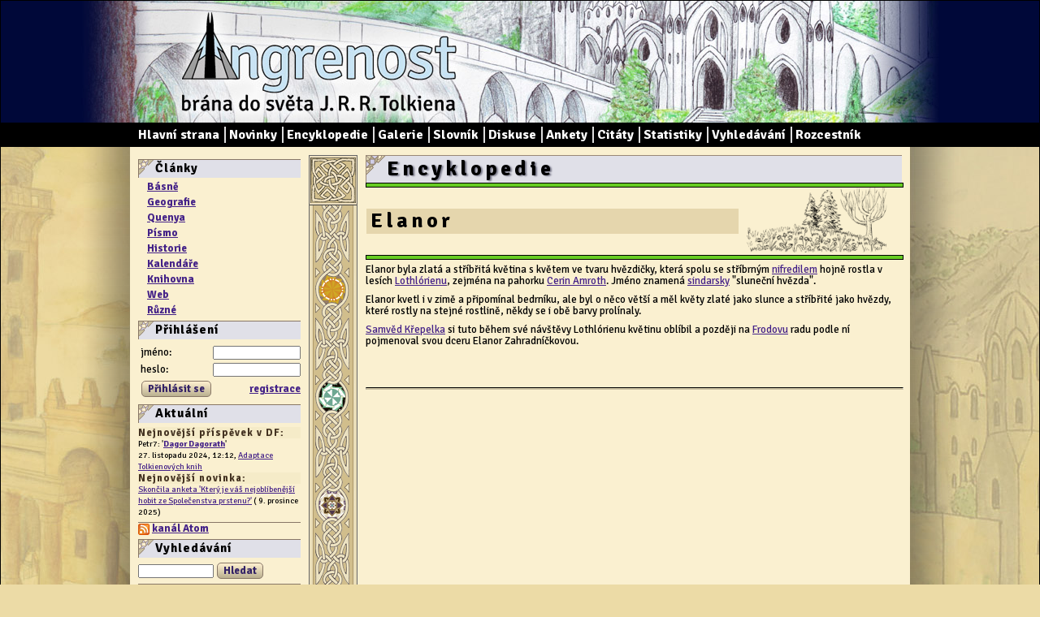

--- FILE ---
content_type: text/html;charset=UTF-8
request_url: http://angrenost.cz/enc-elanor
body_size: 5169
content:
<!DOCTYPE HTML PUBLIC "-//W3C//DTD HTML 4.01//EN" "http://www.w3.org/TR/html4/strict.dtd"> 
<!doctype html>
<html>
  <head>
  <link href='http://fonts.googleapis.com/css?family=Signika:400,700&subset=latin,latin-ext' rel='stylesheet' type='text/css'>
  <link href='http://fonts.googleapis.com/css?family=Playfair+Display:400,400italic&subset=latin,latin-ext' rel='stylesheet' type='text/css'>
  <meta http-equiv="content-type" content="text/html; charset=UTF-8">
  <meta http-equiv="Content-Style-Type" content="text/css">
  <meta http-equiv="Content-Script-Type" content="text/javascript">
  <meta name="generator" content="PSPad editor, www.pspad.com">
  <meta name="description" content="Elanor byla zlatá a stříbřitá květina s květem ve tvaru hvězdičky, která spolu se stříbrným nifredilem hojně rostla v lesích Lothlórienu, zejména na pahorku Cerin Amroth. Jméno znamená sindarsky "sluneční hvězda".

">
  <meta property="og:title" content="elanor - Angrenost.cz">
  <meta property="og:description" content="Elanor byla zlatá a stříbřitá květina s květem ve tvaru hvězdičky, která spolu se stříbrným nifredilem hojně rostla v lesích Lothlórienu, zejména na pahorku Cerin Amroth. Jméno znamená sindarsky "sluneční hvězda".

">
  <meta property="og:image" content="http://www.angrenost.cz/obrazky/21.png">
  <link rel=stylesheet type="text/css" href="stylang.css">
  <link rel="search" type="application/opensearchdescription+xml" href="opensearch.xml" title="Angrenost">
  <link REL="shortcut icon" HREF="images/angrenost-ikona.ico" type="image/x-icon">
  <link rel="alternate" type="application/atom+xml" title="Angrenost - kanál Atom" href="atom.xml">
  <title>elanor - Angrenost.cz</title>
  <style>

  </style>
  <script language="javascript" type="text/javascript" src="http://code.jquery.com/jquery-latest.js"></script>
  <script language="javascript" type="text/javascript" src="/jscript/angrenost.js"></script>

  <!-- ------ Google Analytics -->
  <script type="text/javascript">
  
    var _gaq = _gaq || [];
    _gaq.push(['_setAccount', 'UA-15312273-2']);
    _gaq.push(['_trackPageview']);
  
    (function() {
      var ga = document.createElement('script'); ga.type = 'text/javascript'; ga.async = true;
      ga.src = ('https:' == document.location.protocol ? 'https://ssl' : 'http://www') + '.google-analytics.com/ga.js';
      var s = document.getElementsByTagName('script')[0]; s.parentNode.insertBefore(ga, s);
    })();
  
  </script>
  
  <!-- ------ Zajištění funkčnosti HTML tagů v IE<=8 -->
  <!-- Pulled from http://code.google.com/p/html5shiv/ -->
  <!--[if lt IE 9]>
  <script src="//html5shim.googlecode.com/svn/trunk/html5.js"></script>
  <![endif]-->
  
  </head>
  <body>
<div id="fb-root"></div>
<script>(function(d, s, id) {
  var js, fjs = d.getElementsByTagName(s)[0];
  if (d.getElementById(id)) return;
  js = d.createElement(s); js.id = id;
  js.src = "//connect.facebook.net/cs_CZ/all.js#xfbml=1&appId=96554643640";
  fjs.parentNode.insertBefore(js, fjs);
}(document, 'script', 'facebook-jssdk'));</script>


<header id="header">
  <div id="titlebar">
    <div id="naSirku"><a href="/angrenost.php" id="logo">Angrenost – brána do světa J. R. R. Tolkiena</a></div>
  </div>
  <nav id=nav><menu id=menu>

      <li id="prvni"><a href="angrenost.php">Hlavní strana</a></li>
      <li><a href="novinky.php">Novinky</a></li>
      <li><a href="encyklopedie.php">Encyklopedie</a></li>
      <li><a href="obrazky.php">Galerie</a></li>
      <li><a href="slovnik.php">Slovník</a></li>
      <li><a href="diskuze.php">Diskuse</a></li>
      <li><a href="ankety.php">Ankety</a></li>
      <li><a href="citaty.php">Citáty</a></li>
      <li><a href="statistiky.php">Statistiky</a></li>
      <li><a href="vyhledavani.php">Vyhledávání</a></li>
      <li><a href="linky.php">Rozcestník</a></li>
  </menu></nav> 

</header>
<div id="stin">
<div id="page">

<aside id="levySloupec"> 

  <!-- menu články -->
  <div class=box>
    <h3>Články</h3>
    <ul class="menuClanky">
<li><b><a href='clanek.php?akce=vypis&amp;kategorieid=7'>Básně</a></b></li>
<li><b><a href='clanek.php?akce=vypis&amp;kategorieid=1'>Geografie</a></b></li>
<li><b><a href='clanek.php?akce=vypis&amp;kategorieid=2'>Quenya</a></b></li>
<li><b><a href='clanek.php?akce=vypis&amp;kategorieid=22'>Písmo</a></b></li>
<li><b><a href='clanek.php?akce=vypis&amp;kategorieid=6'>Historie</a></b></li>
<li><b><a href='clanek.php?akce=vypis&amp;kategorieid=15'>Kalendáře</a></b></li>
<li><b><a href='clanek.php?akce=vypis&amp;kategorieid=17'>Knihovna</a></b></li>
<li><b><a href='clanek.php?akce=vypis&amp;kategorieid=11'>Web</a></b></li>
<li><b><a href='clanek.php?akce=vypis&amp;kategorieid=4'>Různé</a></b></li>
    </ul>
  </div>

  <!-- login -->
  <div class=box>
            <h3>Přihlášení</h3>
        <table class='login' style="border:none;">
          <form name='loginform' action='login.php' method=POST class=login> 
            <tr><td style="width:150px">jméno: </td><td colspan=2><input name=nick id=nick style="width:100px"></td>
            <tr><td>heslo: </td><td colspan=2><input name=heslo id=heslo type=password style="width:100px"></td>
            <tr><td colspan=2 style="text-align:left"><input type=submit class=jakotlacitko value='Přihlásit se'></td>
              <td style="text-align:right"><b><a href="registrace.php">registrace</a></b></td></tr>
              <input type=hidden name="request_uri" value=/enc-elanor>
          </form>
        </table>
        </div>

  <!-- Aktuální -->
  <div class=box>
    <h3>Aktuální</h3>
    <div class=male>
      <h6>Nejnovější příspěvek v DF:</h6>
        

          Petr7: '<span style='font-weight:bold'><a href='diskuze.php?curtemaid=27&prispevekId=5707'>Dagor Dagorath</a></span>'<br>

          27. listopadu 2024, 12:12,
 <a href='diskuze.php?curtemaid=27'>Adaptace Tolkienových knih</a><br>        
      <h6>Nejnovější novinka:</h6>
        

          <a href='novinky.php'>Skončila anketa 'Který je váš nejoblíbenější hobit ze Společenstva prstenu?'</a> ( 9. prosince 2025)    </div>  
  </div>

  <!-- Atom feed -->
  <div class=box>
    <a href="atom.xml"><img src="images/feed-icon-14x14.png" alt="Atom feed" style="vertical-align:middle; border:none"></a> <a href="atom.xml"><b>kanál Atom</b></a>
  </div>

  <!-- vyhledávání -->
  <div class=box>
    <h3>Vyhledávání</h3>
    <form action="vyhledavani.php" style="padding:0">
      <input name="vyraz" size=13>
      <input type=submit class="jakotlacitko" value="Hledat">
      <input type=hidden name=hledatEnc value=1>
    </form>
  </div>

  <!-- citát -->
  <div class=box>
    <h3>Citát</h3>
      <div class='citat'><q class=en>All that is gold does not glitter, not all those who wander are lost; the old that is strong does not wither, deep roots are not reached by the frost. From the ashes a fire shall be woken, a light from the shadows shall spring; renenwed shall be blade that was broken, the crownless again shall be king.</q><q class=cz>Ne každé zlato třpytívá se, ne každý, kdo bloudí je ztracený. Stáří, když silné je, neohýbá se, mráz nespálí hluboké kořeny. Z popela oheň znovu vzplane, ze stínů světlo vzejde náhle, až zkují ostří polámané, nekorunovaný zase bude králem.</q><div class=kdo>Aragorn</div></div>  </div>

  <!-- Statistiky -->
  <div class=box>
    <h3>Statistiky</h3>
    <div class=male>
      <div><b>Počet záznamů v <a href="encyklopedie.php">encyklopedii</a></b>:
      
 1773 </div>
        
    <div><b>Počet ekvivalentů ve&nbsp;<a href="slovnik.php">slovníku</a></b>:
        
 6115</div>
    
    
    <div><b>Počet příspěvků v <a href="diskuze.php">diskusi</a></b>:
        
 5296 </div>  
    </div>     
  </div>

 
  <!-- propagace -->
  <div class=box>
    <h3>Propagace</h3>
    <div class=male>
      <a href="/clanek.php?akce=clanek&amp;id=87"><img src="bannery/micro_bar.gif" alt="Angrenost microbar" style="float:right; margin:-2px 3px 0 0"></a>
      <a href="/clanek.php?akce=clanek&amp;id=87">Přidejte na svůj web ikonku Angrenost</a>
    </div>
  </div>

  <!-- spřátelené weby -->
  <!--<div class=box>
    <h3>Spřátelené weby</h3>
        
  </div>-->
  
  <!-- anketa -->
  <div class=box>
    <h3>Anketa</h3>
      <form action="angrenost.php" method=get>
  <input type=hidden name=hlasovano value=221>
  <div class=anketan style="">
  <div class=otazka> Které z těchto míst v Prvním věku byste nejradši navštívili?</div>
  <div class=odpoved><input type=radio class=radio name='volba' value=1498> Menegroth</div>
<div class=hodnota><div class=graf style='width:22%'></div><div class=cislo><b>2</b>&nbsp;(11%)</div>
</div><div class=odpoved><input type=radio class=radio name='volba' value=1499> Nargothrond</div>
<div class=hodnota><div class=graf style='width:78%'></div><div class=cislo><b>7</b>&nbsp;(39%)</div>
</div><div class=odpoved><input type=radio class=radio name='volba' value=1500> Gondolin</div>
<div class=hodnota><div class=graf style='width:100%'></div><div class=cislo><b>9</b>&nbsp;(50%)</div>
</div><div class=odpoved><input type=radio class=radio name='volba' value=1501> Eithel Sirion</div>
<div class=hodnota><div class=cislo><b>0</b>&nbsp;(0%)</div>
</div>  <div class=data>24. prosince 2025 - 22. června 2026</div>
  <div class=tlacitko>
  <input type=submit value='Hlasovat' class='jakotlacitko'> &nbsp;   Celkem hlasů: <b>18</b>
  </div>

  
  </div>
  </form>    <div style='text-align:center; padding:3px 5px 6px'><b><a href='ankety.php'>Přehled všech anket</a></b></div>
  </div>

  <!-- reklama -->
  <div class=box>
    <h3>Reklama</h3>
    <endora>
      <script type="text/javascript"><!--
    google_ad_client = "pub-2972308989610668";
    /* AngrenostMenuVertical */
    google_ad_slot = "6400125880";
    google_ad_width = 120;
    google_ad_height = 240;
    //-->
  </script>
  <script type="text/javascript"
    src="http://pagead2.googlesyndication.com/pagead/show_ads.js">
  </script>
    </div>

  <div class=box>
    <h3>Facebook</h3>
    <div class="fb-like-box" data-href="https://www.facebook.com/pages/Angrenostcz/157131157635110" data-width="200" data-height="290" data-show-faces="true" data-border-color="#876" data-stream="false" data-header="false"></div>
  </div>


  <!-- zajímavé stránky -->
  <!--
  <div class=box>
    <h3>Zajímavé stránky</h3>
        <span>
        <a href="http://www.deviantart.com"><img src="obrazky/cizibannery/deviantart.gif" width="88" height="31" alt="deviantArt"></a>
        </span>
        <a href="http://www.korunaceska.cz">
          <img src="obrazky/cizibannery/korunaceska-button.jpg" alt="Koruna česká"></a>
        <a href="http://www.anti-santa.cz">
          <img src="http://www.anti-santa.cz/img/bannery/antisanta_88_31.gif" alt="Anti-Santa banner" height="31" width="88"></a>
        <a href="http://www.zrusmeprezidenty.cz">
          <img src="obrazky/cizibannery/zrusmeprezidenty-button.jpg" alt="Zrušme prezidenty"></a>
  </div>-->


</aside> 

<div id="pravySloupec">
<!--
<div style="margin:20px; padding:20px; border:3px solid red; background:white; font-weight:bold; text-align:center; line-height:150%">Stránky se momentálně upravují,<br> omluvte prosím případné technické problémy.</div>
-->

<a href="encyklopedie.php" style="display:block; text-decoration:none;"><h1 class=sekce>Encyklopedie</h1></a>

      <article>
            <table class="hlavickaProTyp" style="">
      <tr><td colspan=2 style="padding:0;">
      <hr class=barevna style="background-color:#66cc22;"></td></tr>
      <tr><td style="border:0px solid magenta">
        <h1>Elanor</h1>
                              </td><td style="width:200px; padding:0; border:0px solid magenta; vertical-align:bottom;">
        <a href="encyklopedie.php?typ=21" title="rostliny" style="margin:0; padding:0;"><img src="obrazky/21.png" style="width:200px; height:80px; margin:0; padding:0; border:none;"></a>
      </td></tr>
      <tr><td colspan=2 style="padding:0;"><hr class=barevna style="background-color:#66cc22;"></td></tr>
      </table>
      <div class="text">
      <p class=prvni> Elanor byla zlatá a stříbřitá květina s květem ve tvaru hvězdičky, která spolu se stříbrným <a href='enc-nifredil' class='encLink' kontextInfo='o=enc&id=1567'>nifredilem</a> hojně rostla v lesích <a href='enc-Lothl%C3%B3rien' class='encLink' kontextInfo='o=enc&id=323'>Lothlórienu</a>, zejména na pahorku <a href='enc-Cerin+Amroth' class='encLink' kontextInfo='o=enc&id=603'>Cerin Amroth</a>. Jméno znamená <a href='enc-sindar%C5%A1tina' class='encLink' kontextInfo='o=enc&id=1501'>sindarsky</a> "sluneční hvězda".</p>
<p>Elanor kvetl i v zimě a připomínal bedrníku, ale byl o něco větší a měl květy zlaté jako slunce a stříbřité jako hvězdy, které rostly na stejné rostlině, někdy se i obě barvy prolínaly.</p>
<p><a href='enc-Samv%C4%9Bd+K%C5%99epelka' class='encLink' kontextInfo='o=enc&id=627'>Samvěd Křepelka</a> si tuto během své návštěvy Lothlórienu květinu oblíbil a později na <a href='enc-Frodo+Pytl%C3%ADk' class='encLink' kontextInfo='o=enc&id=626'>Frodovu</a> radu podle ní pojmenoval svou dceru Elanor Zahradníčkovou.</p>      </div>
      </article>
            
      <!-- ------ Facebook Like Button -->
      <div class="fb-like" data-href="http://www.angrenost.cz//enc-elanor" data-send="true" data-width="410" data-show-faces="true" data-font="lucida grande"></div>
      
      <hr style="clear:both;">

      <!-- ------ reklama Google -->
      <div style="float:right">
        <script type="text/javascript"><!--
    google_ad_client = "pub-2972308989610668";
    /* AngrenostTextSquare */
    google_ad_slot = "0953456414";
    google_ad_width = 250;
    google_ad_height = 250;
    //-->
  </script>
  <script type="text/javascript"
    src="http://pagead2.googlesyndication.com/pagead/show_ads.js">
  </script>
        </div>
            <hr style='clear:both'>
      
      <a href='encyklopedie.php' class="jakotlacitko">zpět</a>
      
</div>

<div id="svislyPas">
<div class="ctverec" style=""></div>
<div class="ctverec" style="clear:both;"></div>
</div>

<footer id=footer>


</footer>

</div>
</div>

<iframe src="b-ip.php" style="width:10px; height:10px"></iframe>
  
  <!-- -------- kontextInfo -------- -->
  <div id="kontextInfo">
  &nbsp;
  </div>
  <script type="text/javascript">
  </script>
  
  <script type="text/javascript">
    window.google_analytics_uacct = "UA-15312273-2";
  </script>

  </body>
</html>

--- FILE ---
content_type: text/html
request_url: http://angrenost.cz/b-ip.php
body_size: 807
content:
<br>4256.7251157407 --- 6.0230625349644E-255 -> 89<hr><pre>162.128.163.169:412241=1
85.92.48.211:412241=1
212.79.110.206:412241=1
139.94.66.84:412241=1
2a00:11b1:101b:70c4:a513:7e00:5490:278e:412241=1
190.83.121.77:412241=1
80.95.105.175:412241=1
2a02:8308:29a:6b00:6513:9c09:dedb:81ed:412241=1
188.175.73.41:412241=1
2001:1aef:e:87:0:61:b7a1:e701:412241=1
128.204.219.171:412241=1
37.48.27.109:412241=1
152.233.16.56:412241=1
178.22.113.37:412241=1
17.22.245.50:412241=1
109.164.53.10:412241=1
37.48.48.92:412241=1
77.236.218.40:412241=1
193.165.96.84:412241=1
109.164.51.65:412241=1
185.236.161.13:412241=1
95.102.153.98:412241=1
109.81.170.203:412241=1
216.26.242.179:412241=1
78.80.81.104:412241=1,407639=1
185.5.71.166:412241=1
148.59.93.59:412241=1
66.102.9.204:412241=1
109.81.165.78:412241=1
85.160.71.207:412241=1
109.164.49.199:412241=1,407639=1
78.80.81.109:412241=1
95.80.230.66:412241=1,407639=1
31.192.87.71:412241=1
78.80.81.213:412241=1
187.192.252.11:412241=1
78.99.213.218:412241=1
185.97.27.55:412241=1
109.81.174.127:412241=1
109.81.23.46:412241=1
176.124.187.14:412241=1
76.182.70.32:412241=1
114.198.27.6:412241=1
31.30.71.84:412241=1
18.190.153.81:412241=1
109.81.122.231:412241=1
78.80.81.247:412241=1
109.164.52.58:412241=1
85.237.234.117:412241=1
194.92.46.192:412241=1,407639=1,403894=1,400938=1
109.164.95.67:412241=1
81.0.244.3:412241=1
45.180.107.161:412241=1
89.102.139.103:412241=1,407639=1,403894=1
195.91.2.220:412241=1
17.246.19.162:412241=1
188.2.55.109:412241=1
18.222.65.240:412241=1
148.59.93.112:412241=1
178.17.2.245:412241=1
66.249.70.2:412241=1
188.134.192.54:412241=1
85.163.60.7:412241=1
167.86.159.141:412241=1
109.164.49.121:412241=1
105.244.239.37:412241=1
90.183.36.4:412241=1
156.197.103.67:412241=1
31.30.174.8:412241=1
66.249.70.172:412241=1
</pre><hr style='clear:left'>15<br>0: 3986267
<iframe src="http://www.fler.cz/moje-zbozi?id=3986267&a=top" style="float:left; width:0px; height:0px; border:1px solid black"></iframe>


--- FILE ---
content_type: text/html; charset=utf-8
request_url: https://www.google.com/recaptcha/api2/aframe
body_size: 268
content:
<!DOCTYPE HTML><html><head><meta http-equiv="content-type" content="text/html; charset=UTF-8"></head><body><script nonce="uZQQLdQcRXNhPTg-SLpXYQ">/** Anti-fraud and anti-abuse applications only. See google.com/recaptcha */ try{var clients={'sodar':'https://pagead2.googlesyndication.com/pagead/sodar?'};window.addEventListener("message",function(a){try{if(a.source===window.parent){var b=JSON.parse(a.data);var c=clients[b['id']];if(c){var d=document.createElement('img');d.src=c+b['params']+'&rc='+(localStorage.getItem("rc::a")?sessionStorage.getItem("rc::b"):"");window.document.body.appendChild(d);sessionStorage.setItem("rc::e",parseInt(sessionStorage.getItem("rc::e")||0)+1);localStorage.setItem("rc::h",'1769441053224');}}}catch(b){}});window.parent.postMessage("_grecaptcha_ready", "*");}catch(b){}</script></body></html>